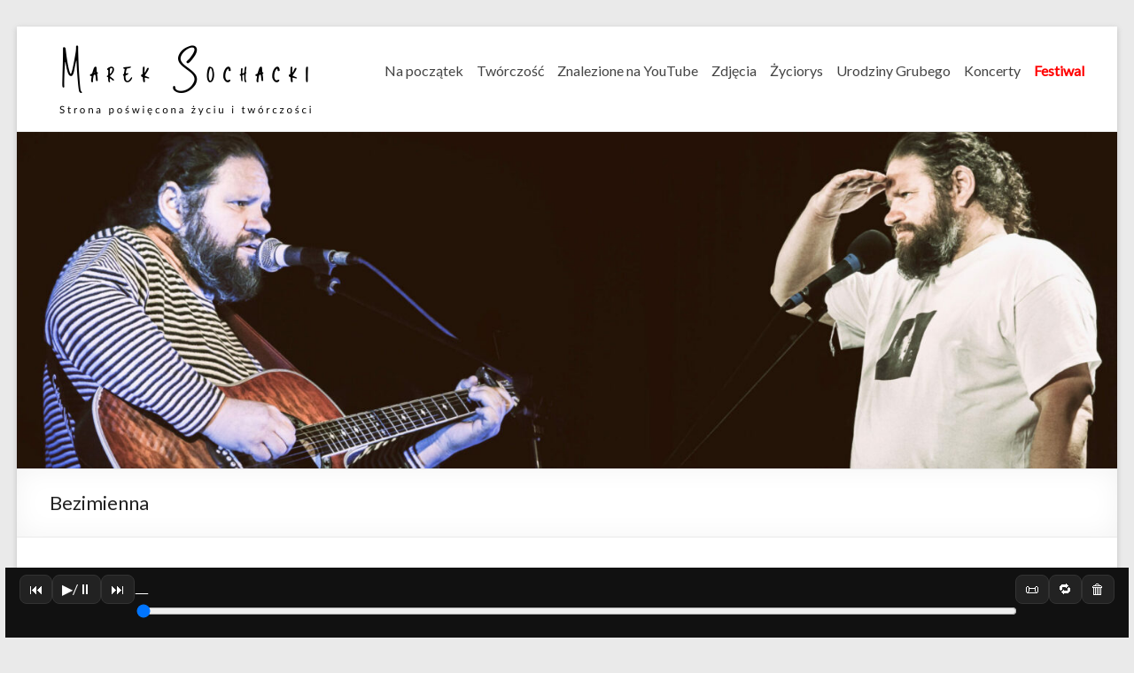

--- FILE ---
content_type: text/html; charset=UTF-8
request_url: https://mareksochacki.pl/bezimienna/
body_size: 16089
content:
<!DOCTYPE html>
<!--[if IE 7]>
<html class="ie ie7" lang="pl-PL">
<![endif]-->
<!--[if IE 8]>
<html class="ie ie8" lang="pl-PL">
<![endif]-->
<!--[if !(IE 7) & !(IE 8)]><!-->
<html lang="pl-PL">
<!--<![endif]-->
<head>
	<meta charset="UTF-8" />
	<meta name="viewport" content="width=device-width, initial-scale=1">
	<link rel="profile" href="http://gmpg.org/xfn/11" />
	<meta name="google-site-verification" content="eUKeDdKQ2Xcb47paHcrjxrVlZk3bN2g99vij3JyRuks" />
<!-- aaa -->
        <link rel="preconnect" href="https://fonts.googleapis.com">
        <link rel="preconnect" href="https://fonts.gstatic.com" crossorigin>
        <link href="https://fonts.googleapis.com/css2?family=Kalam:wght@300;400;700&display=swap" rel="stylesheet">
<!-- bbb -->
	<title>Bezimienna &#8211; Marek Sochacki</title>
<meta name='robots' content='max-image-preview:large' />
<link rel='dns-prefetch' href='//fonts.googleapis.com' />
<link rel='dns-prefetch' href='//maxcdn.bootstrapcdn.com' />
<link rel="alternate" type="application/rss+xml" title="Marek Sochacki &raquo; Kanał z wpisami" href="https://mareksochacki.pl/feed/" />
<link rel="alternate" title="oEmbed (JSON)" type="application/json+oembed" href="https://mareksochacki.pl/wp-json/oembed/1.0/embed?url=https%3A%2F%2Fmareksochacki.pl%2Fbezimienna%2F" />
<link rel="alternate" title="oEmbed (XML)" type="text/xml+oembed" href="https://mareksochacki.pl/wp-json/oembed/1.0/embed?url=https%3A%2F%2Fmareksochacki.pl%2Fbezimienna%2F&#038;format=xml" />
<style id='wp-img-auto-sizes-contain-inline-css' type='text/css'>
img:is([sizes=auto i],[sizes^="auto," i]){contain-intrinsic-size:3000px 1500px}
/*# sourceURL=wp-img-auto-sizes-contain-inline-css */
</style>
<style id='wp-emoji-styles-inline-css' type='text/css'>

	img.wp-smiley, img.emoji {
		display: inline !important;
		border: none !important;
		box-shadow: none !important;
		height: 1em !important;
		width: 1em !important;
		margin: 0 0.07em !important;
		vertical-align: -0.1em !important;
		background: none !important;
		padding: 0 !important;
	}
/*# sourceURL=wp-emoji-styles-inline-css */
</style>
<link rel='stylesheet' id='wp-block-library-css' href='https://mareksochacki.pl/wp-includes/css/dist/block-library/style.min.css?ver=6.9' type='text/css' media='all' />
<style id='wp-block-tag-cloud-inline-css' type='text/css'>
.wp-block-tag-cloud{box-sizing:border-box}.wp-block-tag-cloud.aligncenter{justify-content:center;text-align:center}.wp-block-tag-cloud a{display:inline-block;margin-right:5px}.wp-block-tag-cloud span{display:inline-block;margin-left:5px;text-decoration:none}:root :where(.wp-block-tag-cloud.is-style-outline){display:flex;flex-wrap:wrap;gap:1ch}:root :where(.wp-block-tag-cloud.is-style-outline a){border:1px solid;font-size:unset!important;margin-right:0;padding:1ch 2ch;text-decoration:none!important}
/*# sourceURL=https://mareksochacki.pl/wp-includes/blocks/tag-cloud/style.min.css */
</style>
<style id='global-styles-inline-css' type='text/css'>
:root{--wp--preset--aspect-ratio--square: 1;--wp--preset--aspect-ratio--4-3: 4/3;--wp--preset--aspect-ratio--3-4: 3/4;--wp--preset--aspect-ratio--3-2: 3/2;--wp--preset--aspect-ratio--2-3: 2/3;--wp--preset--aspect-ratio--16-9: 16/9;--wp--preset--aspect-ratio--9-16: 9/16;--wp--preset--color--black: #000000;--wp--preset--color--cyan-bluish-gray: #abb8c3;--wp--preset--color--white: #ffffff;--wp--preset--color--pale-pink: #f78da7;--wp--preset--color--vivid-red: #cf2e2e;--wp--preset--color--luminous-vivid-orange: #ff6900;--wp--preset--color--luminous-vivid-amber: #fcb900;--wp--preset--color--light-green-cyan: #7bdcb5;--wp--preset--color--vivid-green-cyan: #00d084;--wp--preset--color--pale-cyan-blue: #8ed1fc;--wp--preset--color--vivid-cyan-blue: #0693e3;--wp--preset--color--vivid-purple: #9b51e0;--wp--preset--gradient--vivid-cyan-blue-to-vivid-purple: linear-gradient(135deg,rgb(6,147,227) 0%,rgb(155,81,224) 100%);--wp--preset--gradient--light-green-cyan-to-vivid-green-cyan: linear-gradient(135deg,rgb(122,220,180) 0%,rgb(0,208,130) 100%);--wp--preset--gradient--luminous-vivid-amber-to-luminous-vivid-orange: linear-gradient(135deg,rgb(252,185,0) 0%,rgb(255,105,0) 100%);--wp--preset--gradient--luminous-vivid-orange-to-vivid-red: linear-gradient(135deg,rgb(255,105,0) 0%,rgb(207,46,46) 100%);--wp--preset--gradient--very-light-gray-to-cyan-bluish-gray: linear-gradient(135deg,rgb(238,238,238) 0%,rgb(169,184,195) 100%);--wp--preset--gradient--cool-to-warm-spectrum: linear-gradient(135deg,rgb(74,234,220) 0%,rgb(151,120,209) 20%,rgb(207,42,186) 40%,rgb(238,44,130) 60%,rgb(251,105,98) 80%,rgb(254,248,76) 100%);--wp--preset--gradient--blush-light-purple: linear-gradient(135deg,rgb(255,206,236) 0%,rgb(152,150,240) 100%);--wp--preset--gradient--blush-bordeaux: linear-gradient(135deg,rgb(254,205,165) 0%,rgb(254,45,45) 50%,rgb(107,0,62) 100%);--wp--preset--gradient--luminous-dusk: linear-gradient(135deg,rgb(255,203,112) 0%,rgb(199,81,192) 50%,rgb(65,88,208) 100%);--wp--preset--gradient--pale-ocean: linear-gradient(135deg,rgb(255,245,203) 0%,rgb(182,227,212) 50%,rgb(51,167,181) 100%);--wp--preset--gradient--electric-grass: linear-gradient(135deg,rgb(202,248,128) 0%,rgb(113,206,126) 100%);--wp--preset--gradient--midnight: linear-gradient(135deg,rgb(2,3,129) 0%,rgb(40,116,252) 100%);--wp--preset--font-size--small: 13px;--wp--preset--font-size--medium: 20px;--wp--preset--font-size--large: 36px;--wp--preset--font-size--x-large: 42px;--wp--preset--spacing--20: 0.44rem;--wp--preset--spacing--30: 0.67rem;--wp--preset--spacing--40: 1rem;--wp--preset--spacing--50: 1.5rem;--wp--preset--spacing--60: 2.25rem;--wp--preset--spacing--70: 3.38rem;--wp--preset--spacing--80: 5.06rem;--wp--preset--shadow--natural: 6px 6px 9px rgba(0, 0, 0, 0.2);--wp--preset--shadow--deep: 12px 12px 50px rgba(0, 0, 0, 0.4);--wp--preset--shadow--sharp: 6px 6px 0px rgba(0, 0, 0, 0.2);--wp--preset--shadow--outlined: 6px 6px 0px -3px rgb(255, 255, 255), 6px 6px rgb(0, 0, 0);--wp--preset--shadow--crisp: 6px 6px 0px rgb(0, 0, 0);}:where(.is-layout-flex){gap: 0.5em;}:where(.is-layout-grid){gap: 0.5em;}body .is-layout-flex{display: flex;}.is-layout-flex{flex-wrap: wrap;align-items: center;}.is-layout-flex > :is(*, div){margin: 0;}body .is-layout-grid{display: grid;}.is-layout-grid > :is(*, div){margin: 0;}:where(.wp-block-columns.is-layout-flex){gap: 2em;}:where(.wp-block-columns.is-layout-grid){gap: 2em;}:where(.wp-block-post-template.is-layout-flex){gap: 1.25em;}:where(.wp-block-post-template.is-layout-grid){gap: 1.25em;}.has-black-color{color: var(--wp--preset--color--black) !important;}.has-cyan-bluish-gray-color{color: var(--wp--preset--color--cyan-bluish-gray) !important;}.has-white-color{color: var(--wp--preset--color--white) !important;}.has-pale-pink-color{color: var(--wp--preset--color--pale-pink) !important;}.has-vivid-red-color{color: var(--wp--preset--color--vivid-red) !important;}.has-luminous-vivid-orange-color{color: var(--wp--preset--color--luminous-vivid-orange) !important;}.has-luminous-vivid-amber-color{color: var(--wp--preset--color--luminous-vivid-amber) !important;}.has-light-green-cyan-color{color: var(--wp--preset--color--light-green-cyan) !important;}.has-vivid-green-cyan-color{color: var(--wp--preset--color--vivid-green-cyan) !important;}.has-pale-cyan-blue-color{color: var(--wp--preset--color--pale-cyan-blue) !important;}.has-vivid-cyan-blue-color{color: var(--wp--preset--color--vivid-cyan-blue) !important;}.has-vivid-purple-color{color: var(--wp--preset--color--vivid-purple) !important;}.has-black-background-color{background-color: var(--wp--preset--color--black) !important;}.has-cyan-bluish-gray-background-color{background-color: var(--wp--preset--color--cyan-bluish-gray) !important;}.has-white-background-color{background-color: var(--wp--preset--color--white) !important;}.has-pale-pink-background-color{background-color: var(--wp--preset--color--pale-pink) !important;}.has-vivid-red-background-color{background-color: var(--wp--preset--color--vivid-red) !important;}.has-luminous-vivid-orange-background-color{background-color: var(--wp--preset--color--luminous-vivid-orange) !important;}.has-luminous-vivid-amber-background-color{background-color: var(--wp--preset--color--luminous-vivid-amber) !important;}.has-light-green-cyan-background-color{background-color: var(--wp--preset--color--light-green-cyan) !important;}.has-vivid-green-cyan-background-color{background-color: var(--wp--preset--color--vivid-green-cyan) !important;}.has-pale-cyan-blue-background-color{background-color: var(--wp--preset--color--pale-cyan-blue) !important;}.has-vivid-cyan-blue-background-color{background-color: var(--wp--preset--color--vivid-cyan-blue) !important;}.has-vivid-purple-background-color{background-color: var(--wp--preset--color--vivid-purple) !important;}.has-black-border-color{border-color: var(--wp--preset--color--black) !important;}.has-cyan-bluish-gray-border-color{border-color: var(--wp--preset--color--cyan-bluish-gray) !important;}.has-white-border-color{border-color: var(--wp--preset--color--white) !important;}.has-pale-pink-border-color{border-color: var(--wp--preset--color--pale-pink) !important;}.has-vivid-red-border-color{border-color: var(--wp--preset--color--vivid-red) !important;}.has-luminous-vivid-orange-border-color{border-color: var(--wp--preset--color--luminous-vivid-orange) !important;}.has-luminous-vivid-amber-border-color{border-color: var(--wp--preset--color--luminous-vivid-amber) !important;}.has-light-green-cyan-border-color{border-color: var(--wp--preset--color--light-green-cyan) !important;}.has-vivid-green-cyan-border-color{border-color: var(--wp--preset--color--vivid-green-cyan) !important;}.has-pale-cyan-blue-border-color{border-color: var(--wp--preset--color--pale-cyan-blue) !important;}.has-vivid-cyan-blue-border-color{border-color: var(--wp--preset--color--vivid-cyan-blue) !important;}.has-vivid-purple-border-color{border-color: var(--wp--preset--color--vivid-purple) !important;}.has-vivid-cyan-blue-to-vivid-purple-gradient-background{background: var(--wp--preset--gradient--vivid-cyan-blue-to-vivid-purple) !important;}.has-light-green-cyan-to-vivid-green-cyan-gradient-background{background: var(--wp--preset--gradient--light-green-cyan-to-vivid-green-cyan) !important;}.has-luminous-vivid-amber-to-luminous-vivid-orange-gradient-background{background: var(--wp--preset--gradient--luminous-vivid-amber-to-luminous-vivid-orange) !important;}.has-luminous-vivid-orange-to-vivid-red-gradient-background{background: var(--wp--preset--gradient--luminous-vivid-orange-to-vivid-red) !important;}.has-very-light-gray-to-cyan-bluish-gray-gradient-background{background: var(--wp--preset--gradient--very-light-gray-to-cyan-bluish-gray) !important;}.has-cool-to-warm-spectrum-gradient-background{background: var(--wp--preset--gradient--cool-to-warm-spectrum) !important;}.has-blush-light-purple-gradient-background{background: var(--wp--preset--gradient--blush-light-purple) !important;}.has-blush-bordeaux-gradient-background{background: var(--wp--preset--gradient--blush-bordeaux) !important;}.has-luminous-dusk-gradient-background{background: var(--wp--preset--gradient--luminous-dusk) !important;}.has-pale-ocean-gradient-background{background: var(--wp--preset--gradient--pale-ocean) !important;}.has-electric-grass-gradient-background{background: var(--wp--preset--gradient--electric-grass) !important;}.has-midnight-gradient-background{background: var(--wp--preset--gradient--midnight) !important;}.has-small-font-size{font-size: var(--wp--preset--font-size--small) !important;}.has-medium-font-size{font-size: var(--wp--preset--font-size--medium) !important;}.has-large-font-size{font-size: var(--wp--preset--font-size--large) !important;}.has-x-large-font-size{font-size: var(--wp--preset--font-size--x-large) !important;}
/*# sourceURL=global-styles-inline-css */
</style>

<style id='classic-theme-styles-inline-css' type='text/css'>
/*! This file is auto-generated */
.wp-block-button__link{color:#fff;background-color:#32373c;border-radius:9999px;box-shadow:none;text-decoration:none;padding:calc(.667em + 2px) calc(1.333em + 2px);font-size:1.125em}.wp-block-file__button{background:#32373c;color:#fff;text-decoration:none}
/*# sourceURL=/wp-includes/css/classic-themes.min.css */
</style>
<link rel='stylesheet' id='contact-form-7-css' href='https://mareksochacki.pl/wp-content/plugins/contact-form-7/includes/css/styles.css?ver=6.1.4' type='text/css' media='all' />
<link rel='stylesheet' id='cpl-style-css' href='https://mareksochacki.pl/wp-content/plugins/custom-playlist-lite/css/cpl-style.css?ver=0.3.1' type='text/css' media='all' />
<style id='cpl-style-inline-css' type='text/css'>
.cpl-add { width: 100%; margin-left: 0px; } .cpl-btn.loop-active { background: #4caf50; color: #fff; }
/*# sourceURL=cpl-style-inline-css */
</style>
<link rel='stylesheet' id='responsive-lightbox-nivo_lightbox-css-css' href='https://mareksochacki.pl/wp-content/plugins/responsive-lightbox-lite/assets/nivo-lightbox/nivo-lightbox.css?ver=6.9' type='text/css' media='all' />
<link rel='stylesheet' id='responsive-lightbox-nivo_lightbox-css-d-css' href='https://mareksochacki.pl/wp-content/plugins/responsive-lightbox-lite/assets/nivo-lightbox/themes/default/default.css?ver=6.9' type='text/css' media='all' />
<link rel='stylesheet' id='spacious_style-css' href='https://mareksochacki.pl/wp-content/themes/spacious/style.css?ver=6.9' type='text/css' media='all' />
<link rel='stylesheet' id='spacious-genericons-css' href='https://mareksochacki.pl/wp-content/themes/spacious/genericons/genericons.css?ver=3.3.1' type='text/css' media='all' />
<link rel='stylesheet' id='spacious-font-awesome-css' href='https://mareksochacki.pl/wp-content/themes/spacious/font-awesome/css/font-awesome.min.css?ver=4.7.0' type='text/css' media='all' />
<link rel='stylesheet' id='spacious_googlefonts-css' href='//fonts.googleapis.com/css?family=Lato&#038;ver=6.9' type='text/css' media='all' />
<link rel='stylesheet' id='dashicons-css' href='https://mareksochacki.pl/wp-includes/css/dashicons.min.css?ver=6.9' type='text/css' media='all' />
<link rel='stylesheet' id='a-z-listing-css' href='https://mareksochacki.pl/wp-content/plugins/a-z-listing/css/a-z-listing-default.css?ver=4.3.1' type='text/css' media='all' />
<link rel='stylesheet' id='font-awesome-css' href='//maxcdn.bootstrapcdn.com/font-awesome/4.3.0/css/font-awesome.min.css?ver=4.3.0' type='text/css' media='all' />
<link rel='stylesheet' id='dkpdf-frontend-css' href='https://mareksochacki.pl/wp-content/plugins/dk-pdf/build/frontend-style.css?ver=2.3.1' type='text/css' media='all' />
<link rel='stylesheet' id='__EPYT__style-css' href='https://mareksochacki.pl/wp-content/plugins/youtube-embed-plus/styles/ytprefs.min.css?ver=14.2.4' type='text/css' media='all' />
<style id='__EPYT__style-inline-css' type='text/css'>

                .epyt-gallery-thumb {
                        width: 33.333%;
                }
                
/*# sourceURL=__EPYT__style-inline-css */
</style>
<script type="text/javascript" src="https://mareksochacki.pl/wp-includes/js/jquery/jquery.min.js?ver=3.7.1" id="jquery-core-js"></script>
<script type="text/javascript" src="https://mareksochacki.pl/wp-includes/js/jquery/jquery-migrate.min.js?ver=3.4.1" id="jquery-migrate-js"></script>
<script type="text/javascript" src="https://mareksochacki.pl/wp-content/plugins/responsive-lightbox-lite/assets/nivo-lightbox/nivo-lightbox.min.js?ver=6.9" id="responsive-lightbox-nivo_lightbox-js"></script>
<script type="text/javascript" id="responsive-lightbox-lite-script-js-extra">
/* <![CDATA[ */
var rllArgs = {"script":"nivo_lightbox","selector":"lightbox","custom_events":""};
//# sourceURL=responsive-lightbox-lite-script-js-extra
/* ]]> */
</script>
<script type="text/javascript" src="https://mareksochacki.pl/wp-content/plugins/responsive-lightbox-lite/assets/inc/script.js?ver=6.9" id="responsive-lightbox-lite-script-js"></script>
<script type="text/javascript" src="https://mareksochacki.pl/wp-content/themes/spacious/js/spacious-custom.js?ver=6.9" id="spacious-custom-js"></script>
<script type="text/javascript" id="__ytprefs__-js-extra">
/* <![CDATA[ */
var _EPYT_ = {"ajaxurl":"https://mareksochacki.pl/wp-admin/admin-ajax.php","security":"7f04734a77","gallery_scrolloffset":"20","eppathtoscripts":"https://mareksochacki.pl/wp-content/plugins/youtube-embed-plus/scripts/","eppath":"https://mareksochacki.pl/wp-content/plugins/youtube-embed-plus/","epresponsiveselector":"[\"iframe.__youtube_prefs_widget__\"]","epdovol":"1","version":"14.2.4","evselector":"iframe.__youtube_prefs__[src], iframe[src*=\"youtube.com/embed/\"], iframe[src*=\"youtube-nocookie.com/embed/\"]","ajax_compat":"","maxres_facade":"eager","ytapi_load":"light","pause_others":"","stopMobileBuffer":"1","facade_mode":"","not_live_on_channel":""};
//# sourceURL=__ytprefs__-js-extra
/* ]]> */
</script>
<script type="text/javascript" src="https://mareksochacki.pl/wp-content/plugins/youtube-embed-plus/scripts/ytprefs.min.js?ver=14.2.4" id="__ytprefs__-js"></script>
<link rel="https://api.w.org/" href="https://mareksochacki.pl/wp-json/" /><link rel="alternate" title="JSON" type="application/json" href="https://mareksochacki.pl/wp-json/wp/v2/posts/3057" /><link rel="EditURI" type="application/rsd+xml" title="RSD" href="https://mareksochacki.pl/xmlrpc.php?rsd" />
<meta name="generator" content="WordPress 6.9" />
<link rel="canonical" href="https://mareksochacki.pl/bezimienna/" />
<link rel='shortlink' href='https://mareksochacki.pl/?p=3057' />
	<style type="text/css">
			#site-title,
		#site-description {
			position: absolute;
			clip: rect(1px, 1px, 1px, 1px);
		}
		</style>
	<link rel="icon" href="https://mareksochacki.pl/wp-content/uploads/2020/04/MS-ico-45x45.png" sizes="32x32" />
<link rel="icon" href="https://mareksochacki.pl/wp-content/uploads/2020/04/MS-ico.png" sizes="192x192" />
<link rel="apple-touch-icon" href="https://mareksochacki.pl/wp-content/uploads/2020/04/MS-ico.png" />
<meta name="msapplication-TileImage" content="https://mareksochacki.pl/wp-content/uploads/2020/04/MS-ico.png" />
		<style type="text/css"> blockquote { border-left: 3px solid #1e73be; }
			.spacious-button, input[type="reset"], input[type="button"], input[type="submit"], button { background-color: #1e73be; }
			.previous a:hover, .next a:hover { 	color: #1e73be; }
			a { color: #1e73be; }
			#site-title a:hover { color: #1e73be; }
			.main-navigation ul li.current_page_item a, .main-navigation ul li:hover > a { color: #1e73be; }
			.main-navigation ul li ul { border-top: 1px solid #1e73be; }
			.main-navigation ul li ul li a:hover, .main-navigation ul li ul li:hover > a, .main-navigation ul li.current-menu-item ul li a:hover, .main-navigation ul li:hover > .sub-toggle { color: #1e73be; }
			.site-header .menu-toggle:hover.entry-meta a.read-more:hover,#featured-slider .slider-read-more-button:hover,.call-to-action-button:hover,.entry-meta .read-more-link:hover,.spacious-button:hover, input[type="reset"]:hover, input[type="button"]:hover, input[type="submit"]:hover, button:hover { background: #00418c; }
			.main-small-navigation li:hover { background: #1e73be; }
			.main-small-navigation ul > .current_page_item, .main-small-navigation ul > .current-menu-item { background: #1e73be; }
			.main-navigation a:hover, .main-navigation ul li.current-menu-item a, .main-navigation ul li.current_page_ancestor a, .main-navigation ul li.current-menu-ancestor a, .main-navigation ul li.current_page_item a, .main-navigation ul li:hover > a  { color: #1e73be; }
			.small-menu a:hover, .small-menu ul li.current-menu-item a, .small-menu ul li.current_page_ancestor a, .small-menu ul li.current-menu-ancestor a, .small-menu ul li.current_page_item a, .small-menu ul li:hover > a { color: #1e73be; }
			#featured-slider .slider-read-more-button { background-color: #1e73be; }
			#controllers a:hover, #controllers a.active { background-color: #1e73be; color: #1e73be; }
			.widget_service_block a.more-link:hover, .widget_featured_single_post a.read-more:hover,#secondary a:hover,logged-in-as:hover  a,.single-page p a:hover{ color: #00418c; }
			.breadcrumb a:hover { color: #1e73be; }
			.tg-one-half .widget-title a:hover, .tg-one-third .widget-title a:hover, .tg-one-fourth .widget-title a:hover { color: #1e73be; }
			.pagination span ,.site-header .menu-toggle:hover{ background-color: #1e73be; }
			.pagination a span:hover { color: #1e73be; border-color: #1e73be; }
			.widget_testimonial .testimonial-post { border-color: #1e73be #EAEAEA #EAEAEA #EAEAEA; }
			.call-to-action-content-wrapper { border-color: #EAEAEA #EAEAEA #EAEAEA #1e73be; }
			.call-to-action-button { background-color: #1e73be; }
			#content .comments-area a.comment-permalink:hover { color: #1e73be; }
			.comments-area .comment-author-link a:hover { color: #1e73be; }
			.comments-area .comment-author-link span { background-color: #1e73be; }
			.comment .comment-reply-link:hover { color: #1e73be; }
			.nav-previous a:hover, .nav-next a:hover { color: #1e73be; }
			#wp-calendar #today { color: #1e73be; }
			.widget-title span { border-bottom: 2px solid #1e73be; }
			.footer-widgets-area a:hover { color: #1e73be !important; }
			.footer-socket-wrapper .copyright a:hover { color: #1e73be; }
			a#back-top:before { background-color: #1e73be; }
			.read-more, .more-link { color: #1e73be; }
			.post .entry-title a:hover, .page .entry-title a:hover { color: #1e73be; }
			.post .entry-meta .read-more-link { background-color: #1e73be; }
			.post .entry-meta a:hover, .type-page .entry-meta a:hover { color: #1e73be; }
			.single #content .tags a:hover { color: #1e73be; }
			.widget_testimonial .testimonial-icon:before { color: #1e73be; }
			a#scroll-up { background-color: #1e73be; }
			.search-form span { background-color: #1e73be; }.header-action .search-wrapper:hover .fa{ color: #1e73be} .spacious-woocommerce-cart-views .cart-value { background:#1e73be}.main-navigation .tg-header-button-wrap.button-one a{background-color:#1e73be} .main-navigation .tg-header-button-wrap.button-one a{border-color:#1e73be}.main-navigation .tg-header-button-wrap.button-one a:hover{background-color:#00418c}.main-navigation .tg-header-button-wrap.button-one a:hover{border-color:#00418c}</style>
				<style type="text/css" id="wp-custom-css">
			#search-4 {display: none;}
.slowamuzyka {margin-bottom: 20px;}
.entry-meta-bar {margin-top: 30px;}

pre {
font-style: italic;
font-weight: normal;
padding: 5px 10px 5px 20px;
border: 1px solid #EAEAEA;
margin-bottom: 20px;	
border-left: 3px solid #1e73be;
line-height: 20px;
font-family: 'Lato', sans-serif;
font-size: 16px;	}



#content .post .entry-content .blogwpis p {font-family: "Kalam";}

.flato {font-family: "Lato"; line-height: 24px; margin-bottom: 20px;}

.letter-section ul.columns.max-1-columns {max-width: 20em;}

.dkpdf-button {border: 1px dotted; padding: 5px;}

#content .post .entry-content .blogwpis .czystytext p,
.czystytext {line-height: 25px; margin-bottom: 15px; font-family: 'Lato', sans-serif; font-size: 16px;}

/* wylaczenie obrazka w tresci wpisu */
.blogwpis .wp-post-image { display: none; }

.entry-meta-bar {margin-bottom: 30px;}
ul.post-meta {display: none;}

.pobierzplayback a {color: white; background: #1e73be;   padding: 20px; display: block; margin-bottom: 20px;}

.iron-audioplayer .playlist { width: 850px;}

.cpl-add { margin-bottom: 5px; }


.main-navigation li {   margin: 0 0 0 15px; }

#menu-item-6676 a {color:red; font-weight: bold;}		</style>
		
</head>

<body class="wp-singular post-template-default single single-post postid-3057 single-format-standard wp-custom-logo wp-theme-spacious  better-responsive-menu">


<div id="page" class="hfeed site">
	<a class="skip-link screen-reader-text" href="#main">Skip to content</a>

	
	
	<header id="masthead" class="site-header clearfix spacious-header-display-one">

		
		
		<div id="header-text-nav-container" class="">

			<div class="inner-wrap" id="spacious-header-display-one">

				<div id="header-text-nav-wrap" class="clearfix">
					<div id="header-left-section">
													<div id="header-logo-image">

								<a href="https://mareksochacki.pl/" class="custom-logo-link" rel="home"><img width="309" height="88" src="https://mareksochacki.pl/wp-content/uploads/2020/02/cropped-marek-sochacki1.png" class="custom-logo" alt="Marek Sochacki" decoding="async" srcset="https://mareksochacki.pl/wp-content/uploads/2020/02/cropped-marek-sochacki1.png 309w, https://mareksochacki.pl/wp-content/uploads/2020/02/cropped-marek-sochacki1-300x85.png 300w" sizes="(max-width: 309px) 100vw, 309px" /></a>
							</div><!-- #header-logo-image -->

							
						<div id="header-text" class="screen-reader-text">
															<h3 id="site-title">
									<a href="https://mareksochacki.pl/"
									   title="Marek Sochacki"
									   rel="home">Marek Sochacki</a>
								</h3>
														<p id="site-description">Strona poświęcona twórczości</p>
							<!-- #site-description -->
						</div><!-- #header-text -->

					</div><!-- #header-left-section -->
					<div id="header-right-section">
													<div id="header-right-sidebar" class="clearfix">
								<aside id="search-4" class="widget widget_search"><form action="https://mareksochacki.pl/" class="search-form searchform clearfix" method="get">
	<div class="search-wrap">
		<input type="text" placeholder="Szukaj" class="s field" name="s">
		<button class="search-icon" type="submit"></button>
	</div>
</form><!-- .searchform --></aside>							</div>
							
													<div class="header-action">
															</div>
						
						
		<nav id="site-navigation" class="main-navigation clearfix   " role="navigation">
			<p class="menu-toggle">Menu</p>
			<div class="menu-primary-container"><ul id="menu-primary" class="menu"><li id="menu-item-5610" class="menu-item menu-item-type-post_type menu-item-object-page menu-item-5610"><a href="https://mareksochacki.pl/slowo-na-poczatek/">Na początek</a></li>
<li id="menu-item-503" class="menu-item menu-item-type-post_type menu-item-object-page menu-item-503"><a href="https://mareksochacki.pl/tworczosc/">Twórczość</a></li>
<li id="menu-item-541" class="menu-item menu-item-type-taxonomy menu-item-object-category menu-item-541"><a href="https://mareksochacki.pl/category/znalezione-na-youtube/">Znalezione na YouTube</a></li>
<li id="menu-item-1932" class="menu-item menu-item-type-taxonomy menu-item-object-category menu-item-1932"><a href="https://mareksochacki.pl/category/foto/">Zdjęcia</a></li>
<li id="menu-item-484" class="menu-item menu-item-type-post_type menu-item-object-page menu-item-484"><a href="https://mareksochacki.pl/zyciorys/">Życiorys</a></li>
<li id="menu-item-2207" class="menu-item menu-item-type-taxonomy menu-item-object-category menu-item-2207"><a href="https://mareksochacki.pl/category/urodziny-grubego/">Urodziny Grubego</a></li>
<li id="menu-item-5930" class="menu-item menu-item-type-taxonomy menu-item-object-category menu-item-5930"><a href="https://mareksochacki.pl/category/koncerty/">Koncerty</a></li>
<li id="menu-item-6676" class="menu-item menu-item-type-post_type menu-item-object-page menu-item-6676"><a href="https://mareksochacki.pl/festiwal/">Festiwal</a></li>
</ul></div>		</nav>

		
					</div><!-- #header-right-section -->

				</div><!-- #header-text-nav-wrap -->
			</div><!-- .inner-wrap -->
					</div><!-- #header-text-nav-container -->

		<div id="wp-custom-header" class="wp-custom-header"><img src="https://mareksochacki.pl/wp-content/uploads/2020/02/cropped-Bilgoraj2-Edit-scaled-1.jpg" class="header-image" width="1500" height="459" alt="Marek Sochacki"></div>
						<div class="header-post-title-container clearfix">
					<div class="inner-wrap">
						<div class="post-title-wrapper">
																								<h1 class="header-post-title-class">Bezimienna</h1>
																						</div>
											</div>
				</div>
					</header>
			<div id="main" class="clearfix">
		<div class="inner-wrap">

	
	<div id="primary">
		<div id="content" class="clearfix">
			
				
<div class="slowamuzyka">
Słowa:  <a href="https://mareksochacki.pl/category/autorzy/marek-sochacki/" title="Marek Sochacki">Marek Sochacki</a>&nbsp; |&nbsp;
<!-- &nbsp;|&nbsp; -->

Muzyka:  <a href="https://mareksochacki.pl/category/kompozytorzy/brak-muzyki-lub-nieznana/" title="Brak muzyki lub nieznana">Brak muzyki lub nieznana</a>
</div>






<article id="post-3057" class="post-3057 post type-post status-publish format-standard hentry category-brak-muzyki-lub-nieznana category-marek-sochacki category-z-milosci-do-wody">
		<div class="entry-content clearfix">
	  <div class="blogwpis">
		<p>Stara balia, łajba, krypa<br />
Emerytka, żółwia szprycha<br />
To nie nazwa dla okrętu z ambicjami<br />
Co by chciał jak Cuty Sark<br />
Swą urodą podbić świat<br />
Gdy do portu wpływa pod żaglami<br />
Ludzie tępi i zawistni<br />
Nikt mu nazwy nie wymyślił<br />
Jakiś numer, ot w papierach kilka cyfr<br />
A to hańba w żagli bieli<br />
Jak ta dziwka stać przy kei<br />
Przygarnięta , by nasycić męski zmysł</p>
<p>Bujaj się, mówią jej<br />
Dawaj i pozycję zmień<br />
Szybciej, zwrotniej, stara krowo<br />
Ruszaj się!<br />
Zero pieszczot, czułych słów<br />
I do przodu, fale pruj!<br />
Bo masz obowiązek pieścić się z załogą</p>
<p>I tak lat już ładnych parę<br />
Ponad możliwości miarę<br />
Szlajasz się Mazurskim Szlakiem pod gwiazdami<br />
Wanty, żagle &#8211; już nie nowe<br />
Sternik obelżywym słowem<br />
Niby alfons potraktuje cię czasami<br />
Lecz pamiętaj, że jest gdzieś<br />
Miejsce, gdzie w ostatni rejs<br />
Każdy statek się wybiera – taki mus<br />
I ty też popłyniesz tam<br />
Gdzie jest dla żaglowców raj<br />
I tam imię da ci piękne dobry Bóg</p>
<pre>data pliku: 13.10.2000, 11:08</pre>



	<div class="dkpdf-button-container" style="            text-align:left ">

		<a class="dkpdf-button" href="/bezimienna/?pdf=3057" target="_blank"><span class="dkpdf-button-icon"><i class="fa fa-file-pdf-o"></i></span> Drukuj PDF</a>

	</div>





<div class="extra-hatom-entry-title"><span class="entry-title">Bezimienna</span></div>	  </div>
	</div>

	<footer class="entry-meta-bar clearfix"><div class="entry-meta clearfix">
			<span class="by-author author vcard"><a class="url fn n"
			                                        href="https://mareksochacki.pl/author/admin/">Jerzy</a></span>

			<span class="date"><a href="https://mareksochacki.pl/bezimienna/" title="5:41 pm" rel="bookmark"><time class="entry-date published" datetime="2020-08-06T17:41:59+02:00">6 sierpnia, 2020</time><time class="updated" datetime="2021-11-12T15:07:13+01:00">12 listopada, 2021</time></a></span>				<span class="category"><a href="https://mareksochacki.pl/category/kompozytorzy/brak-muzyki-lub-nieznana/" rel="category tag">Brak muzyki lub nieznana</a>, <a href="https://mareksochacki.pl/category/autorzy/marek-sochacki/" rel="category tag">Marek Sochacki</a>, <a href="https://mareksochacki.pl/category/kategorie-tematyczne/z-milosci-do-wody/" rel="category tag">Z miłości do wody</a></span>
			</div></footer>
	</article>

						<ul class="default-wp-page clearfix">
			<li class="previous"><a href="https://mareksochacki.pl/czlowiek-to-brzmi-durnie/" rel="prev"><span class="meta-nav">&larr;</span> Człowiek &#8211; to brzmi durnie</a></li>
			<li class="next"><a href="https://mareksochacki.pl/bezsennosc/" rel="next">Bezsenność <span class="meta-nav">&rarr;</span></a></li>
		</ul>
	
				
				
				
			
		</div><!-- #content -->
	</div><!-- #primary -->

	
<div id="secondary">
			
		<aside id="search-3" class="widget widget_search"><form action="https://mareksochacki.pl/" class="search-form searchform clearfix" method="get">
	<div class="search-wrap">
		<input type="text" placeholder="Szukaj" class="s field" name="s">
		<button class="search-icon" type="submit"></button>
	</div>
</form><!-- .searchform --></aside><aside id="categories-4" class="widget widget_categories"><h3 class="widget-title"><span>Kategorie</span></h3>
			<ul>
					<li class="cat-item cat-item-104"><a href="https://mareksochacki.pl/category/aktualnosci-2/">Aktualności</a> (57)
</li>
	<li class="cat-item cat-item-7"><a href="https://mareksochacki.pl/category/autorzy/">Autorzy</a> (565)
<ul class='children'>
	<li class="cat-item cat-item-98"><a href="https://mareksochacki.pl/category/autorzy/agnieszka-bidas/">Agnieszka Bidas</a> (2)
</li>
	<li class="cat-item cat-item-90"><a href="https://mareksochacki.pl/category/autorzy/aleksandra-abramczyk/">Aleksandra Abramczyk</a> (2)
</li>
	<li class="cat-item cat-item-26"><a href="https://mareksochacki.pl/category/autorzy/andrzej-e-moll-kowalczyk/">Andrzej e-moll Kowalczyk</a> (1)
</li>
	<li class="cat-item cat-item-62"><a href="https://mareksochacki.pl/category/autorzy/anna-achmatowa/">Anna Achmatowa</a> (2)
</li>
	<li class="cat-item cat-item-14"><a href="https://mareksochacki.pl/category/autorzy/anna-filipowska/">Anna Filipowska</a> (3)
</li>
	<li class="cat-item cat-item-61"><a href="https://mareksochacki.pl/category/autorzy/dorota-chruscielewska/">Dorota Chruścielewska</a> (1)
</li>
	<li class="cat-item cat-item-76"><a href="https://mareksochacki.pl/category/autorzy/konstanty-ildefons-galczynski/">K.I. Gałczyński</a> (1)
</li>
	<li class="cat-item cat-item-68"><a href="https://mareksochacki.pl/category/autorzy/kazimiera-illakowiczowna/">Kazimiera Iłłakowiczówna</a> (1)
</li>
	<li class="cat-item cat-item-56"><a href="https://mareksochacki.pl/category/autorzy/magda-dudek/">Magda Dudek</a> (1)
</li>
	<li class="cat-item cat-item-9"><a href="https://mareksochacki.pl/category/autorzy/mjonca/">Małgorzata Jońca</a> (2)
</li>
	<li class="cat-item cat-item-8"><a href="https://mareksochacki.pl/category/autorzy/marek-sochacki/">Marek Sochacki</a> (556)
</li>
	<li class="cat-item cat-item-63"><a href="https://mareksochacki.pl/category/autorzy/marek-waszkiewicz/">Marek Waszkiewicz</a> (1)
</li>
	<li class="cat-item cat-item-79"><a href="https://mareksochacki.pl/category/autorzy/mariusz-marcin-dekiel/">Mariusz Marcin Dekiel</a> (1)
</li>
	<li class="cat-item cat-item-74"><a href="https://mareksochacki.pl/category/autorzy/patrycja-szubstarska/">Patrycja Szubstarska</a> (3)
</li>
	<li class="cat-item cat-item-69"><a href="https://mareksochacki.pl/category/autorzy/rafal-wojaczek/">Rafał Wojaczek</a> (1)
</li>
	<li class="cat-item cat-item-60"><a href="https://mareksochacki.pl/category/autorzy/switlana-jowenko/">Switłana Jowenko</a> (1)
</li>
</ul>
</li>
	<li class="cat-item cat-item-16"><a href="https://mareksochacki.pl/category/kategorie-tematyczne/">Kategorie tematyczne</a> (556)
<ul class='children'>
	<li class="cat-item cat-item-19"><a href="https://mareksochacki.pl/category/kategorie-tematyczne/4-pory-roku/">4 pory roku</a> (37)
</li>
	<li class="cat-item cat-item-25"><a href="https://mareksochacki.pl/category/kategorie-tematyczne/cudzesy/">Cudzesy</a> (9)
</li>
	<li class="cat-item cat-item-58"><a href="https://mareksochacki.pl/category/kategorie-tematyczne/wygraj-sukces/">Dla dzieci (Wygraj Sukces)</a> (147)
</li>
	<li class="cat-item cat-item-87"><a href="https://mareksochacki.pl/category/kategorie-tematyczne/erotyki/">Erotyki</a> (19)
</li>
	<li class="cat-item cat-item-20"><a href="https://mareksochacki.pl/category/kategorie-tematyczne/kabaret/">Kabaret</a> (87)
</li>
	<li class="cat-item cat-item-89"><a href="https://mareksochacki.pl/category/kategorie-tematyczne/koledy/">Kolędy, religijne</a> (11)
</li>
	<li class="cat-item cat-item-17"><a href="https://mareksochacki.pl/category/kategorie-tematyczne/milosc/">Miłość</a> (106)
</li>
	<li class="cat-item cat-item-23"><a href="https://mareksochacki.pl/category/kategorie-tematyczne/musicale/">Musicale</a> (12)
</li>
	<li class="cat-item cat-item-18"><a href="https://mareksochacki.pl/category/kategorie-tematyczne/obywatelskie/">Obywatelskie</a> (42)
</li>
	<li class="cat-item cat-item-21"><a href="https://mareksochacki.pl/category/kategorie-tematyczne/poezja/">Poezja</a> (160)
</li>
	<li class="cat-item cat-item-99"><a href="https://mareksochacki.pl/category/kategorie-tematyczne/proza/">Proza</a> (2)
</li>
	<li class="cat-item cat-item-85"><a href="https://mareksochacki.pl/category/kategorie-tematyczne/scenariusze/">Scenariusze</a> (7)
</li>
	<li class="cat-item cat-item-22"><a href="https://mareksochacki.pl/category/kategorie-tematyczne/z-milosci-do-wody/">Z miłości do wody</a> (53)
</li>
</ul>
</li>
	<li class="cat-item cat-item-2"><a href="https://mareksochacki.pl/category/kompozytorzy/">Kompozytorzy</a> (557)
<ul class='children'>
	<li class="cat-item cat-item-179"><a href="https://mareksochacki.pl/category/kompozytorzy/agata-galach/">Agata Gałach</a> (1)
</li>
	<li class="cat-item cat-item-64"><a href="https://mareksochacki.pl/category/kompozytorzy/andrzej-e-moll-kowalczyk-kompozytorzy/">Andrzej e-moll Kowalczyk</a> (1)
</li>
	<li class="cat-item cat-item-15"><a href="https://mareksochacki.pl/category/kompozytorzy/anita-rozek/">Anita Rożek</a> (1)
</li>
	<li class="cat-item cat-item-72"><a href="https://mareksochacki.pl/category/kompozytorzy/bartosz-pelton-zalewski/">Bartosz Pelton Zalewski</a> (1)
</li>
	<li class="cat-item cat-item-86"><a href="https://mareksochacki.pl/category/kompozytorzy/brak-muzyki-lub-nieznana/">Brak muzyki lub nieznana</a> (183)
</li>
	<li class="cat-item cat-item-57"><a href="https://mareksochacki.pl/category/kompozytorzy/dariusz-kuziora/">Dariusz Kuziora</a> (1)
</li>
	<li class="cat-item cat-item-70"><a href="https://mareksochacki.pl/category/kompozytorzy/fryderyk-koziak/">Fryderyk Koziak</a> (1)
</li>
	<li class="cat-item cat-item-5"><a href="https://mareksochacki.pl/category/kompozytorzy/grzesiek/">Grzegorz Fijałkowski</a> (3)
</li>
	<li class="cat-item cat-item-65"><a href="https://mareksochacki.pl/category/kompozytorzy/jaroslaw-piatkowski/">Jarosław Piątkowski</a> (41)
</li>
	<li class="cat-item cat-item-3"><a href="https://mareksochacki.pl/category/kompozytorzy/jerzy/">Jerzy Dziedziczak</a> (28)
</li>
	<li class="cat-item cat-item-178"><a href="https://mareksochacki.pl/category/kompozytorzy/karolina-sienkiewicz/">Karolina Sienkiewicz</a> (1)
</li>
	<li class="cat-item cat-item-88"><a href="https://mareksochacki.pl/category/kompozytorzy/krzysztof-kapala/">Krzysztof Kapała</a> (2)
</li>
	<li class="cat-item cat-item-67"><a href="https://mareksochacki.pl/category/kompozytorzy/leszek-dziarek/">Leszek Dziarek</a> (2)
</li>
	<li class="cat-item cat-item-11"><a href="https://mareksochacki.pl/category/kompozytorzy/lukasz-beduch-kompozytorzy/">Łukasz Beduch</a> (1)
</li>
	<li class="cat-item cat-item-84"><a href="https://mareksochacki.pl/category/kompozytorzy/marek-dera/">Marek Dera</a> (6)
</li>
	<li class="cat-item cat-item-54"><a href="https://mareksochacki.pl/category/kompozytorzy/marek-sochacki-kompozytorzy/">Marek Sochacki</a> (111)
</li>
	<li class="cat-item cat-item-71"><a href="https://mareksochacki.pl/category/kompozytorzy/marek-zborowski-weychman/">Marek Zborowski-Weychman</a> (31)
</li>
	<li class="cat-item cat-item-59"><a href="https://mareksochacki.pl/category/kompozytorzy/marian-zych/">Marian Zych</a> (6)
</li>
	<li class="cat-item cat-item-180"><a href="https://mareksochacki.pl/category/kompozytorzy/mariusz-dekiel/">Mariusz Dekiel</a> (1)
</li>
	<li class="cat-item cat-item-80"><a href="https://mareksochacki.pl/category/kompozytorzy/m-m-dekiel/">Mariusz Marcin Dekiel</a> (1)
</li>
	<li class="cat-item cat-item-97"><a href="https://mareksochacki.pl/category/kompozytorzy/michal-zawadzki/">Michał Zawadzki</a> (3)
</li>
	<li class="cat-item cat-item-91"><a href="https://mareksochacki.pl/category/kompozytorzy/michal-zembala/">Michał Zembala</a> (2)
</li>
	<li class="cat-item cat-item-81"><a href="https://mareksochacki.pl/category/kompozytorzy/monika-zaloga/">Monika Załoga</a> (3)
</li>
	<li class="cat-item cat-item-100"><a href="https://mareksochacki.pl/category/kompozytorzy/patrycja-szubstarska-kompozytorzy/">Patrycja Szubstarska</a> (1)
</li>
	<li class="cat-item cat-item-83"><a href="https://mareksochacki.pl/category/kompozytorzy/patryk-kalinski/">Patryk Kaliński</a> (1)
</li>
	<li class="cat-item cat-item-13"><a href="https://mareksochacki.pl/category/kompozytorzy/piotr-siewruk/">Piotr Siewruk</a> (1)
</li>
	<li class="cat-item cat-item-102"><a href="https://mareksochacki.pl/category/kompozytorzy/robert-mazurkiewicz/">Robert Mazurkiewicz</a> (1)
</li>
	<li class="cat-item cat-item-4"><a href="https://mareksochacki.pl/category/kompozytorzy/robert/">Robert Wiórkiewicz</a> (124)
</li>
	<li class="cat-item cat-item-66"><a href="https://mareksochacki.pl/category/kompozytorzy/tomasz-butryn/">Tomasz Butryn</a> (2)
</li>
	<li class="cat-item cat-item-6"><a href="https://mareksochacki.pl/category/kompozytorzy/wojtek/">Wojciech Jerka</a> (4)
</li>
</ul>
</li>
	<li class="cat-item cat-item-82"><a href="https://mareksochacki.pl/category/koncerty/">Koncerty</a> (10)
</li>
	<li class="cat-item cat-item-78"><a href="https://mareksochacki.pl/category/urodziny-grubego/">Urodziny Grubego</a> (10)
</li>
	<li class="cat-item cat-item-95"><a href="https://mareksochacki.pl/category/wydawnictwa/">Wydawnictwa</a> (50)
<ul class='children'>
	<li class="cat-item cat-item-103"><a href="https://mareksochacki.pl/category/wydawnictwa/sloneczna-szkola/">Kaseta &#8211; Słoneczna szkoła &#8211; 2000r</a> (16)
</li>
	<li class="cat-item cat-item-96"><a href="https://mareksochacki.pl/category/wydawnictwa/kaseta-ani/">Kaseta Ani Rybackiej- Na brzegu nocy &#8211; 1997r</a> (10)
</li>
	<li class="cat-item cat-item-75"><a href="https://mareksochacki.pl/category/wydawnictwa/kaseta-ssp/">Kaseta SSP &#8211; Erotyk z miastem w tle &#8211; 1995r</a> (12)
</li>
	<li class="cat-item cat-item-181"><a href="https://mareksochacki.pl/category/wydawnictwa/beciaki-rozowa/">Zespół BECIAKI &#8211; płyta CD &quot;Różowa&quot; &#8211; 2008r</a> (12)
</li>
</ul>
</li>
	<li class="cat-item cat-item-77"><a href="https://mareksochacki.pl/category/foto/">Zdjęcia różne</a> (33)
</li>
	<li class="cat-item cat-item-53"><a href="https://mareksochacki.pl/category/znalezione-na-youtube/">Znalezione na YouTube</a> (168)
</li>
			</ul>

			</aside>	</div>

	

</div><!-- .inner-wrap -->
</div><!-- #main -->

<footer id="colophon" class="clearfix">
	<div class="footer-widgets-wrapper">
	<div class="inner-wrap">
		<div class="footer-widgets-area clearfix">
			<div class="tg-one-third">
				<aside id="nav_menu-4" class="widget widget_nav_menu"><h3 class="widget-title"><span>O stronie</span></h3><div class="menu-footer-menu-container"><ul id="menu-footer-menu" class="menu"><li id="menu-item-2512" class="menu-item menu-item-type-custom menu-item-object-custom menu-item-2512"><a href="https://www.youtube.com/channel/UCurC723eJHijkKxvZhZQE7g">Kanał na YouTube</a></li>
<li id="menu-item-2221" class="menu-item menu-item-type-custom menu-item-object-custom menu-item-2221"><a href="https://www.facebook.com/Marek.Sochacki.In.Memoriam/">Profil na Facebook</a></li>
<li id="menu-item-2035" class="menu-item menu-item-type-post_type menu-item-object-page menu-item-2035"><a href="https://mareksochacki.pl/zyciorys/">Życiorys</a></li>
<li id="menu-item-2036" class="menu-item menu-item-type-post_type menu-item-object-page menu-item-2036"><a href="https://mareksochacki.pl/kontakt/">Kontakt</a></li>
</ul></div></aside><aside id="block-6" class="widget widget_block"><h3 class="widget-title"><span>Wyszukiwanie wg. tagów</span></h3></aside><aside id="block-5" class="widget widget_block widget_tag_cloud"><p class="wp-block-tag-cloud"><a href="https://mareksochacki.pl/tag/agata-galach/" class="tag-cloud-link tag-link-111 tag-link-position-1" style="font-size: 16.902564102564pt;" aria-label="Agata Gałach (34 elementy)">Agata Gałach</a>
<a href="https://mareksochacki.pl/tag/agnieszka-bidas/" class="tag-cloud-link tag-link-107 tag-link-position-2" style="font-size: 10.153846153846pt;" aria-label="Agnieszka Bidas (3 elementy)">Agnieszka Bidas</a>
<a href="https://mareksochacki.pl/tag/agnieszka-frejlich/" class="tag-cloud-link tag-link-118 tag-link-position-3" style="font-size: 10.153846153846pt;" aria-label="Agnieszka Frejlich (3 elementy)">Agnieszka Frejlich</a>
<a href="https://mareksochacki.pl/tag/agnieszka-wyka/" class="tag-cloud-link tag-link-119 tag-link-position-4" style="font-size: 9.2923076923077pt;" aria-label="Agnieszka Wyka (2 elementy)">Agnieszka Wyka</a>
<a href="https://mareksochacki.pl/tag/anita-rozek/" class="tag-cloud-link tag-link-116 tag-link-position-5" style="font-size: 12.666666666667pt;" aria-label="Anita Rożek (8 elementów)">Anita Rożek</a>
<a href="https://mareksochacki.pl/tag/anna-bernas/" class="tag-cloud-link tag-link-121 tag-link-position-6" style="font-size: 9.2923076923077pt;" aria-label="Anna Bernaś (2 elementy)">Anna Bernaś</a>
<a href="https://mareksochacki.pl/tag/anna-filipowska/" class="tag-cloud-link tag-link-128 tag-link-position-7" style="font-size: 10.153846153846pt;" aria-label="Anna Filipowska (3 elementy)">Anna Filipowska</a>
<a href="https://mareksochacki.pl/tag/anna-rybacka/" class="tag-cloud-link tag-link-115 tag-link-position-8" style="font-size: 14.102564102564pt;" aria-label="Anna Rybacka (13 elementów)">Anna Rybacka</a>
<a href="https://mareksochacki.pl/tag/bozena-mazur/" class="tag-cloud-link tag-link-112 tag-link-position-9" style="font-size: 11.446153846154pt;" aria-label="Bożena Mazur (5 elementów)">Bożena Mazur</a>
<a href="https://mareksochacki.pl/tag/eliza-drzalowska/" class="tag-cloud-link tag-link-113 tag-link-position-10" style="font-size: 10.871794871795pt;" aria-label="Eliza Drzałowska (4 elementy)">Eliza Drzałowska</a>
<a href="https://mareksochacki.pl/tag/emilia-pawlowska/" class="tag-cloud-link tag-link-114 tag-link-position-11" style="font-size: 10.871794871795pt;" aria-label="Emilia Pawłowska (4 elementy)">Emilia Pawłowska</a>
<a href="https://mareksochacki.pl/tag/grzegorz-switalski/" class="tag-cloud-link tag-link-155 tag-link-position-12" style="font-size: 9.2923076923077pt;" aria-label="Grzegorz Świtalski (2 elementy)">Grzegorz Świtalski</a>
<a href="https://mareksochacki.pl/tag/jad/" class="tag-cloud-link tag-link-101 tag-link-position-13" style="font-size: 10.871794871795pt;" aria-label="jad (4 elementy)">jad</a>
<a href="https://mareksochacki.pl/tag/jerzy-dziedziczak/" class="tag-cloud-link tag-link-109 tag-link-position-14" style="font-size: 12.666666666667pt;" aria-label="Jerzy Dziedziczak (8 elementów)">Jerzy Dziedziczak</a>
<a href="https://mareksochacki.pl/tag/jerzy-pawel-duda/" class="tag-cloud-link tag-link-164 tag-link-position-15" style="font-size: 8pt;" aria-label="Jerzy Paweł Duda (1 element)">Jerzy Paweł Duda</a>
<a href="https://mareksochacki.pl/tag/kabaret-sloiki/" class="tag-cloud-link tag-link-124 tag-link-position-16" style="font-size: 11.948717948718pt;" aria-label="Kabaret Słoiki (6 elementów)">Kabaret Słoiki</a>
<a href="https://mareksochacki.pl/tag/kamila-piatkowska/" class="tag-cloud-link tag-link-159 tag-link-position-17" style="font-size: 10.871794871795pt;" aria-label="Kamila Piątkowska (4 elementy)">Kamila Piątkowska</a>
<a href="https://mareksochacki.pl/tag/kasia-brzozowska/" class="tag-cloud-link tag-link-117 tag-link-position-18" style="font-size: 9.2923076923077pt;" aria-label="Kasia Brzozowska (2 elementy)">Kasia Brzozowska</a>
<a href="https://mareksochacki.pl/tag/magda-dudek/" class="tag-cloud-link tag-link-127 tag-link-position-19" style="font-size: 9.2923076923077pt;" aria-label="Magda Dudek (2 elementy)">Magda Dudek</a>
<a href="https://mareksochacki.pl/tag/maja-kordas/" class="tag-cloud-link tag-link-172 tag-link-position-20" style="font-size: 8pt;" aria-label="Maja Kordas (1 element)">Maja Kordas</a>
<a href="https://mareksochacki.pl/tag/marek-sochacki/" class="tag-cloud-link tag-link-105 tag-link-position-21" style="font-size: 19.630769230769pt;" aria-label="Marek Sochacki (82 elementy)">Marek Sochacki</a>
<a href="https://mareksochacki.pl/tag/mariusz-dekiel/" class="tag-cloud-link tag-link-134 tag-link-position-22" style="font-size: 10.871794871795pt;" aria-label="Mariusz Dekiel (4 elementy)">Mariusz Dekiel</a>
<a href="https://mareksochacki.pl/tag/michal-slowikowski/" class="tag-cloud-link tag-link-144 tag-link-position-23" style="font-size: 9.2923076923077pt;" aria-label="Michał Słowikowski (2 elementy)">Michał Słowikowski</a>
<a href="https://mareksochacki.pl/tag/michal-zawadzki/" class="tag-cloud-link tag-link-136 tag-link-position-24" style="font-size: 11.948717948718pt;" aria-label="Michał Zawadzki (6 elementów)">Michał Zawadzki</a>
<a href="https://mareksochacki.pl/tag/monika-skromak/" class="tag-cloud-link tag-link-139 tag-link-position-25" style="font-size: 9.2923076923077pt;" aria-label="Monika Skromak (2 elementy)">Monika Skromak</a>
<a href="https://mareksochacki.pl/tag/mp3/" class="tag-cloud-link tag-link-92 tag-link-position-26" style="font-size: 22pt;" aria-label="mp3 (175 elementów)">mp3</a>
<a href="https://mareksochacki.pl/tag/natalia-jankowska/" class="tag-cloud-link tag-link-161 tag-link-position-27" style="font-size: 8pt;" aria-label="Natalia Jankowska (1 element)">Natalia Jankowska</a>
<a href="https://mareksochacki.pl/tag/ola-abramczyk/" class="tag-cloud-link tag-link-130 tag-link-position-28" style="font-size: 12.666666666667pt;" aria-label="Ola Abramczyk (8 elementów)">Ola Abramczyk</a>
<a href="https://mareksochacki.pl/tag/oliwia-lukawska/" class="tag-cloud-link tag-link-146 tag-link-position-29" style="font-size: 9.2923076923077pt;" aria-label="Oliwia Łukawska (2 elementy)">Oliwia Łukawska</a>
<a href="https://mareksochacki.pl/tag/panny-z-mokra-glowa/" class="tag-cloud-link tag-link-131 tag-link-position-30" style="font-size: 10.871794871795pt;" aria-label="Panny z mokrą głową (4 elementy)">Panny z mokrą głową</a>
<a href="https://mareksochacki.pl/tag/paulina-krajewska/" class="tag-cloud-link tag-link-110 tag-link-position-31" style="font-size: 12.666666666667pt;" aria-label="Paulina Krajewska (8 elementów)">Paulina Krajewska</a>
<a href="https://mareksochacki.pl/tag/paulina-maj/" class="tag-cloud-link tag-link-163 tag-link-position-32" style="font-size: 8pt;" aria-label="Paulina Maj (1 element)">Paulina Maj</a>
<a href="https://mareksochacki.pl/tag/piotr-butryn/" class="tag-cloud-link tag-link-126 tag-link-position-33" style="font-size: 13.025641025641pt;" aria-label="Piotr Butryn (9 elementów)">Piotr Butryn</a>
<a href="https://mareksochacki.pl/tag/piotr-sierwuk/" class="tag-cloud-link tag-link-129 tag-link-position-34" style="font-size: 10.153846153846pt;" aria-label="Piotr Sierwuk (3 elementy)">Piotr Sierwuk</a>
<a href="https://mareksochacki.pl/tag/playback/" class="tag-cloud-link tag-link-93 tag-link-position-35" style="font-size: 17.189743589744pt;" aria-label="playback (37 elementów)">playback</a>
<a href="https://mareksochacki.pl/tag/robert-gluszak/" class="tag-cloud-link tag-link-123 tag-link-position-36" style="font-size: 13.025641025641pt;" aria-label="Robert Głuszak (9 elementów)">Robert Głuszak</a>
<a href="https://mareksochacki.pl/tag/robert-mazurkiewicz/" class="tag-cloud-link tag-link-171 tag-link-position-37" style="font-size: 9.2923076923077pt;" aria-label="Robert Mazurkiewicz (2 elementy)">Robert Mazurkiewicz</a>
<a href="https://mareksochacki.pl/tag/robert-wiorkiewicz/" class="tag-cloud-link tag-link-176 tag-link-position-38" style="font-size: 9.2923076923077pt;" aria-label="Robert Wiórkiewicz (2 elementy)">Robert Wiórkiewicz</a>
<a href="https://mareksochacki.pl/tag/sandra-dudek/" class="tag-cloud-link tag-link-153 tag-link-position-39" style="font-size: 9.2923076923077pt;" aria-label="Sandra Dudek (2 elementy)">Sandra Dudek</a>
<a href="https://mareksochacki.pl/tag/sylwia-przetak/" class="tag-cloud-link tag-link-162 tag-link-position-40" style="font-size: 8pt;" aria-label="Sylwia Przetak (1 element)">Sylwia Przetak</a>
<a href="https://mareksochacki.pl/tag/video/" class="tag-cloud-link tag-link-94 tag-link-position-41" style="font-size: 19.34358974359pt;" aria-label="video (74 elementy)">video</a>
<a href="https://mareksochacki.pl/tag/wojciech-jerka/" class="tag-cloud-link tag-link-132 tag-link-position-42" style="font-size: 10.871794871795pt;" aria-label="Wojciech Jerka (4 elementy)">Wojciech Jerka</a>
<a href="https://mareksochacki.pl/tag/wojciech-korczynski/" class="tag-cloud-link tag-link-135 tag-link-position-43" style="font-size: 10.871794871795pt;" aria-label="Wojciech Korczyński (4 elementy)">Wojciech Korczyński</a>
<a href="https://mareksochacki.pl/tag/zespol-beciaki/" class="tag-cloud-link tag-link-149 tag-link-position-44" style="font-size: 9.2923076923077pt;" aria-label="Zespół Beciaki (2 elementy)">Zespół Beciaki</a>
<a href="https://mareksochacki.pl/tag/lukasz-beduch/" class="tag-cloud-link tag-link-122 tag-link-position-45" style="font-size: 13.025641025641pt;" aria-label="Łukasz Beduch (9 elementów)">Łukasz Beduch</a></p></aside>			</div>
							<div class="tg-one-third tg-column-2">
					<aside id="nav_menu-3" class="widget widget_nav_menu"><h3 class="widget-title"><span>Kompozytorzy współpracujący z Markiem</span></h3><div class="menu-glowni-kompozytorzy-ssp-container"><ul id="menu-glowni-kompozytorzy-ssp" class="menu"><li id="menu-item-1546" class="menu-item menu-item-type-taxonomy menu-item-object-category menu-item-1546"><a href="https://mareksochacki.pl/category/kompozytorzy/robert/">Robert Wiórkiewicz</a></li>
<li id="menu-item-2510" class="menu-item menu-item-type-taxonomy menu-item-object-category menu-item-2510"><a href="https://mareksochacki.pl/category/kompozytorzy/jaroslaw-piatkowski/">Jarosław Piątkowski</a></li>
<li id="menu-item-1544" class="menu-item menu-item-type-taxonomy menu-item-object-category menu-item-1544"><a href="https://mareksochacki.pl/category/kompozytorzy/jerzy/">Jerzy Dziedziczak</a></li>
<li id="menu-item-2511" class="menu-item menu-item-type-taxonomy menu-item-object-category menu-item-2511"><a href="https://mareksochacki.pl/category/kompozytorzy/marek-zborowski-weychman/">Marek Zborowski-Weychman</a></li>
<li id="menu-item-3804" class="menu-item menu-item-type-taxonomy menu-item-object-category menu-item-3804"><a href="https://mareksochacki.pl/category/kompozytorzy/marian-zych/">Marian Zych</a></li>
<li id="menu-item-1543" class="menu-item menu-item-type-taxonomy menu-item-object-category menu-item-1543"><a href="https://mareksochacki.pl/category/kompozytorzy/grzesiek/">Grzegorz Fijałkowski</a></li>
<li id="menu-item-3805" class="menu-item menu-item-type-taxonomy menu-item-object-category menu-item-3805"><a href="https://mareksochacki.pl/category/kompozytorzy/wojtek/">Wojciech Jerka</a></li>
</ul></div></aside>				</div>
										<div class="tg-one-third tg-after-two-blocks-clearfix">
					<aside id="nav_menu-1" class="widget widget_nav_menu"><h3 class="widget-title"><span>Kategorie tematyczne</span></h3><div class="menu-glowne-kategorie-tematyczne-container"><ul id="menu-glowne-kategorie-tematyczne" class="menu"><li id="menu-item-1536" class="menu-item menu-item-type-taxonomy menu-item-object-category menu-item-1536"><a href="https://mareksochacki.pl/category/kategorie-tematyczne/milosc/">Miłość</a></li>
<li id="menu-item-1535" class="menu-item menu-item-type-taxonomy menu-item-object-category menu-item-1535"><a href="https://mareksochacki.pl/category/kategorie-tematyczne/kabaret/">Kabaret</a></li>
<li id="menu-item-1532" class="menu-item menu-item-type-taxonomy menu-item-object-category menu-item-1532"><a href="https://mareksochacki.pl/category/kategorie-tematyczne/4-pory-roku/">4 pory roku</a></li>
<li id="menu-item-1540" class="menu-item menu-item-type-taxonomy menu-item-object-category menu-item-1540"><a href="https://mareksochacki.pl/category/kategorie-tematyczne/wygraj-sukces/">Dla dzieci (Wygraj Sukces)</a></li>
<li id="menu-item-1541" class="menu-item menu-item-type-taxonomy menu-item-object-category current-post-ancestor current-menu-parent current-post-parent menu-item-1541"><a href="https://mareksochacki.pl/category/kategorie-tematyczne/z-milosci-do-wody/">Z miłości do wody</a></li>
<li id="menu-item-3806" class="menu-item menu-item-type-taxonomy menu-item-object-category menu-item-3806"><a href="https://mareksochacki.pl/category/kategorie-tematyczne/erotyki/">Erotyki</a></li>
<li id="menu-item-1538" class="menu-item menu-item-type-taxonomy menu-item-object-category menu-item-1538"><a href="https://mareksochacki.pl/category/kategorie-tematyczne/obywatelskie/">Obywatelskie</a></li>
<li id="menu-item-1539" class="menu-item menu-item-type-taxonomy menu-item-object-category menu-item-1539"><a href="https://mareksochacki.pl/category/kategorie-tematyczne/poezja/">Poezja</a></li>
<li id="menu-item-1537" class="menu-item menu-item-type-taxonomy menu-item-object-category menu-item-1537"><a href="https://mareksochacki.pl/category/kategorie-tematyczne/musicale/">Musicale</a></li>
<li id="menu-item-3807" class="menu-item menu-item-type-taxonomy menu-item-object-category menu-item-3807"><a href="https://mareksochacki.pl/category/kategorie-tematyczne/koledy/">Kolędy, religijne</a></li>
</ul></div></aside>				</div>
								</div>
	</div>
</div>
	<div class="footer-socket-wrapper clearfix">
		<div class="inner-wrap">
			<div class="footer-socket-area">
				<div class="copyright">Prawa autorskie &copy; 2026 <a href="https://mareksochacki.pl/" title="Marek Sochacki" ><span>Marek Sochacki</span></a>. Napędzany przez  <a href="https://wordpress.org" target="_blank" title="WordPress"><span>WordPress</span></a>. Szablon: Spacious by <a href="https://themegrill.com/themes/spacious" target="_blank" title="ThemeGrill" rel="author"><span>ThemeGrill</span></a>.</div>				<nav class="small-menu clearfix">
					<div class="menu-footer-menu-container"><ul id="menu-footer-menu-1" class="menu"><li class="menu-item menu-item-type-custom menu-item-object-custom menu-item-2512"><a href="https://www.youtube.com/channel/UCurC723eJHijkKxvZhZQE7g">Kanał na YouTube</a></li>
<li class="menu-item menu-item-type-custom menu-item-object-custom menu-item-2221"><a href="https://www.facebook.com/Marek.Sochacki.In.Memoriam/">Profil na Facebook</a></li>
<li class="menu-item menu-item-type-post_type menu-item-object-page menu-item-2035"><a href="https://mareksochacki.pl/zyciorys/">Życiorys</a></li>
<li class="menu-item menu-item-type-post_type menu-item-object-page menu-item-2036"><a href="https://mareksochacki.pl/kontakt/">Kontakt</a></li>
</ul></div>				</nav>
			</div>
		</div>
	</div>
</footer>
<a href="#masthead" id="scroll-up"></a>
</div><!-- #page -->

<script type="speculationrules">
{"prefetch":[{"source":"document","where":{"and":[{"href_matches":"/*"},{"not":{"href_matches":["/wp-*.php","/wp-admin/*","/wp-content/uploads/*","/wp-content/*","/wp-content/plugins/*","/wp-content/themes/spacious/*","/*\\?(.+)"]}},{"not":{"selector_matches":"a[rel~=\"nofollow\"]"}},{"not":{"selector_matches":".no-prefetch, .no-prefetch a"}}]},"eagerness":"conservative"}]}
</script>
		<div id="cpl-sticky" class="cpl-sticky" aria-live="polite">
			<div class="cpl-left">
				<button class="cpl-btn" data-cpl-action="prev">⏮</button>
				<button class="cpl-btn" data-cpl-action="playpause">▶️/⏸</button>
				<button class="cpl-btn" data-cpl-action="next">⏭</button>
			</div>
			<div class="cpl-middle">
				<div id="cpl-track">—</div>
				<input type="range" id="cpl-seek" min="0" max="100" value="0" step="0.1">
			</div>
			<div class="cpl-right">
				<button class="cpl-btn" data-cpl-action="toggleList">📜</button>
				<button id="cpl-loop-btn" class="cpl-btn" data-cpl-action="loop">🔁</button>
				<button class="cpl-btn" data-cpl-action="clear">🗑</button>
			</div>
		</div>
		<div id="cpl-list" class="cpl-list" hidden></div>
		<script type="text/javascript" src="https://mareksochacki.pl/wp-includes/js/dist/hooks.min.js?ver=dd5603f07f9220ed27f1" id="wp-hooks-js"></script>
<script type="text/javascript" src="https://mareksochacki.pl/wp-includes/js/dist/i18n.min.js?ver=c26c3dc7bed366793375" id="wp-i18n-js"></script>
<script type="text/javascript" id="wp-i18n-js-after">
/* <![CDATA[ */
wp.i18n.setLocaleData( { 'text direction\u0004ltr': [ 'ltr' ] } );
//# sourceURL=wp-i18n-js-after
/* ]]> */
</script>
<script type="text/javascript" src="https://mareksochacki.pl/wp-content/plugins/contact-form-7/includes/swv/js/index.js?ver=6.1.4" id="swv-js"></script>
<script type="text/javascript" id="contact-form-7-js-translations">
/* <![CDATA[ */
( function( domain, translations ) {
	var localeData = translations.locale_data[ domain ] || translations.locale_data.messages;
	localeData[""].domain = domain;
	wp.i18n.setLocaleData( localeData, domain );
} )( "contact-form-7", {"translation-revision-date":"2025-12-11 12:03:49+0000","generator":"GlotPress\/4.0.3","domain":"messages","locale_data":{"messages":{"":{"domain":"messages","plural-forms":"nplurals=3; plural=(n == 1) ? 0 : ((n % 10 >= 2 && n % 10 <= 4 && (n % 100 < 12 || n % 100 > 14)) ? 1 : 2);","lang":"pl"},"This contact form is placed in the wrong place.":["Ten formularz kontaktowy zosta\u0142 umieszczony w niew\u0142a\u015bciwym miejscu."],"Error:":["B\u0142\u0105d:"]}},"comment":{"reference":"includes\/js\/index.js"}} );
//# sourceURL=contact-form-7-js-translations
/* ]]> */
</script>
<script type="text/javascript" id="contact-form-7-js-before">
/* <![CDATA[ */
var wpcf7 = {
    "api": {
        "root": "https:\/\/mareksochacki.pl\/wp-json\/",
        "namespace": "contact-form-7\/v1"
    }
};
//# sourceURL=contact-form-7-js-before
/* ]]> */
</script>
<script type="text/javascript" src="https://mareksochacki.pl/wp-content/plugins/contact-form-7/includes/js/index.js?ver=6.1.4" id="contact-form-7-js"></script>
<script type="text/javascript" id="cpl-inline-js-before">
/* <![CDATA[ */
window.CPL_VARS = {"ajax":"https:\/\/mareksochacki.pl\/wp-admin\/admin-ajax.php","nonce":"7327c8e12c","isLogged":false,"i18n":{"added":"Dodano do playlisty","duplicate":"Ten utw\u00f3r ju\u017c jest na playli\u015bcie","empty":"Twoja playlista jest pusta","clearConfirm":"Wyczy\u015bci\u0107 playlist\u0119?","loopOn":"Loop w\u0142\u0105czony","loopOff":"Loop wy\u0142\u0105czony"}};
//# sourceURL=cpl-inline-js-before
/* ]]> */
</script>
<script type="text/javascript" id="cpl-inline-js-after">
/* <![CDATA[ */
(function(){
	const VARS = window.CPL_VARS||{};
	let playlist = JSON.parse(localStorage.getItem('cpl_playlist_v1')||'[]');
	let index=0; let audio=new Audio(); let seeking=false; let loop=false;

	function save(){localStorage.setItem('cpl_playlist_v1',JSON.stringify(playlist));render();}
	function current(){return playlist[index]||null;}
	function setTrack(){document.getElementById('cpl-track').textContent=current()?.title||'—';}

	function render(){
		const c=document.getElementById('cpl-list'); if(!c) return;
		c.innerHTML = playlist.map((it,i)=>`<div class="cpl-item" data-i="${i}">${it.title}<div class="cpl-actions"><button data-act="play">▶️</button><button data-act="remove">❌</button></div></div>`).join('') || `<div>${VARS.i18n.empty}</div>`;
		const s=document.getElementById('cpl-shortcode-list'); if(s) s.innerHTML=c.innerHTML;
	}

	function playAt(i){
		if(i<0||i>=playlist.length) return;
		index=i; audio.src=playlist[i].url; audio.play().catch(()=>{}); setTrack();
	}
	function hasNext(){ return index < playlist.length-1; }
	function hasPrev(){ return index > 0; }
	function next(){ if(hasNext()) playAt(index+1); else if(loop) playAt(0); }
	function prev(){ if(hasPrev()) playAt(index-1); }

	document.addEventListener('click',e=>{
		const add=e.target.closest('[data-cpl-add]');
		if(add){
			const u=add.dataset.cplAdd, t=add.dataset.cplTitle||u;
			if(!playlist.some(it=>it.url===u)){ playlist.push({url:u,title:t}); save(); }
			return;
		}
		const act=e.target.closest('[data-act]');
		if(act){
			const row=act.closest('.cpl-item'); const i=parseInt(row?.dataset.i||-1);
			if(act.dataset.act==='play') playAt(i);
			if(act.dataset.act==='remove'){ playlist.splice(i,1); save(); if(i===index){ audio.pause(); index=0; setTrack(); } }
			return;
		}
		const b=e.target.closest('[data-cpl-action]');
		if(b){
			const a=b.dataset.cplAction;
			if(a==='playpause'){ audio.paused?audio.play().catch(()=>{}):audio.pause(); }
			if(a==='next'){ next(); }
			if(a==='prev'){ prev(); }
			if(a==='toggleList'){ const L=document.getElementById('cpl-list'); if(L) L.hidden = !L.hidden; }
			if(a==='clear'){
				if(confirm(VARS.i18n.clearConfirm)){
					playlist=[]; save(); audio.pause(); setTrack();
				}
			}
			if(a==='loop'){
				loop=!loop;
				const loopBtn=document.getElementById('cpl-loop-btn');
				if(loop){ loopBtn.classList.add('loop-active'); }
				else { loopBtn.classList.remove('loop-active'); }
			}
		}
	});

	audio.addEventListener('ended', ()=>{ if(hasNext()||loop) next(); });
	audio.addEventListener('timeupdate',()=>{
		if(seeking) return; const d=audio.duration||0; const c=audio.currentTime||0;
		const seek=document.getElementById('cpl-seek'); if(seek) seek.value = d ? (c/d)*100 : 0;
	});
	const seekEl=document.getElementById('cpl-seek');
	if(seekEl){ seekEl.addEventListener('input',e=>{ const d=audio.duration||0; if(d){ audio.currentTime=(e.target.value/100)*d; }}); }

	render(); setTrack();
})();
//# sourceURL=cpl-inline-js-after
/* ]]> */
</script>
<script type="text/javascript" src="https://mareksochacki.pl/wp-content/plugins/dk-pdf/build/frontend.js?ver=d65494565f5e29eda330" id="dkpdf-frontend-js"></script>
<script type="text/javascript" src="https://mareksochacki.pl/wp-content/themes/spacious/js/navigation.js?ver=6.9" id="spacious-navigation-js"></script>
<script type="text/javascript" src="https://mareksochacki.pl/wp-content/themes/spacious/js/skip-link-focus-fix.js?ver=6.9" id="spacious-skip-link-focus-fix-js"></script>
<script type="text/javascript" src="https://mareksochacki.pl/wp-content/plugins/youtube-embed-plus/scripts/fitvids.min.js?ver=14.2.4" id="__ytprefsfitvids__-js"></script>
<script id="wp-emoji-settings" type="application/json">
{"baseUrl":"https://s.w.org/images/core/emoji/17.0.2/72x72/","ext":".png","svgUrl":"https://s.w.org/images/core/emoji/17.0.2/svg/","svgExt":".svg","source":{"concatemoji":"https://mareksochacki.pl/wp-includes/js/wp-emoji-release.min.js?ver=6.9"}}
</script>
<script type="module">
/* <![CDATA[ */
/*! This file is auto-generated */
const a=JSON.parse(document.getElementById("wp-emoji-settings").textContent),o=(window._wpemojiSettings=a,"wpEmojiSettingsSupports"),s=["flag","emoji"];function i(e){try{var t={supportTests:e,timestamp:(new Date).valueOf()};sessionStorage.setItem(o,JSON.stringify(t))}catch(e){}}function c(e,t,n){e.clearRect(0,0,e.canvas.width,e.canvas.height),e.fillText(t,0,0);t=new Uint32Array(e.getImageData(0,0,e.canvas.width,e.canvas.height).data);e.clearRect(0,0,e.canvas.width,e.canvas.height),e.fillText(n,0,0);const a=new Uint32Array(e.getImageData(0,0,e.canvas.width,e.canvas.height).data);return t.every((e,t)=>e===a[t])}function p(e,t){e.clearRect(0,0,e.canvas.width,e.canvas.height),e.fillText(t,0,0);var n=e.getImageData(16,16,1,1);for(let e=0;e<n.data.length;e++)if(0!==n.data[e])return!1;return!0}function u(e,t,n,a){switch(t){case"flag":return n(e,"\ud83c\udff3\ufe0f\u200d\u26a7\ufe0f","\ud83c\udff3\ufe0f\u200b\u26a7\ufe0f")?!1:!n(e,"\ud83c\udde8\ud83c\uddf6","\ud83c\udde8\u200b\ud83c\uddf6")&&!n(e,"\ud83c\udff4\udb40\udc67\udb40\udc62\udb40\udc65\udb40\udc6e\udb40\udc67\udb40\udc7f","\ud83c\udff4\u200b\udb40\udc67\u200b\udb40\udc62\u200b\udb40\udc65\u200b\udb40\udc6e\u200b\udb40\udc67\u200b\udb40\udc7f");case"emoji":return!a(e,"\ud83e\u1fac8")}return!1}function f(e,t,n,a){let r;const o=(r="undefined"!=typeof WorkerGlobalScope&&self instanceof WorkerGlobalScope?new OffscreenCanvas(300,150):document.createElement("canvas")).getContext("2d",{willReadFrequently:!0}),s=(o.textBaseline="top",o.font="600 32px Arial",{});return e.forEach(e=>{s[e]=t(o,e,n,a)}),s}function r(e){var t=document.createElement("script");t.src=e,t.defer=!0,document.head.appendChild(t)}a.supports={everything:!0,everythingExceptFlag:!0},new Promise(t=>{let n=function(){try{var e=JSON.parse(sessionStorage.getItem(o));if("object"==typeof e&&"number"==typeof e.timestamp&&(new Date).valueOf()<e.timestamp+604800&&"object"==typeof e.supportTests)return e.supportTests}catch(e){}return null}();if(!n){if("undefined"!=typeof Worker&&"undefined"!=typeof OffscreenCanvas&&"undefined"!=typeof URL&&URL.createObjectURL&&"undefined"!=typeof Blob)try{var e="postMessage("+f.toString()+"("+[JSON.stringify(s),u.toString(),c.toString(),p.toString()].join(",")+"));",a=new Blob([e],{type:"text/javascript"});const r=new Worker(URL.createObjectURL(a),{name:"wpTestEmojiSupports"});return void(r.onmessage=e=>{i(n=e.data),r.terminate(),t(n)})}catch(e){}i(n=f(s,u,c,p))}t(n)}).then(e=>{for(const n in e)a.supports[n]=e[n],a.supports.everything=a.supports.everything&&a.supports[n],"flag"!==n&&(a.supports.everythingExceptFlag=a.supports.everythingExceptFlag&&a.supports[n]);var t;a.supports.everythingExceptFlag=a.supports.everythingExceptFlag&&!a.supports.flag,a.supports.everything||((t=a.source||{}).concatemoji?r(t.concatemoji):t.wpemoji&&t.twemoji&&(r(t.twemoji),r(t.wpemoji)))});
//# sourceURL=https://mareksochacki.pl/wp-includes/js/wp-emoji-loader.min.js
/* ]]> */
</script>

</body>
</html>
